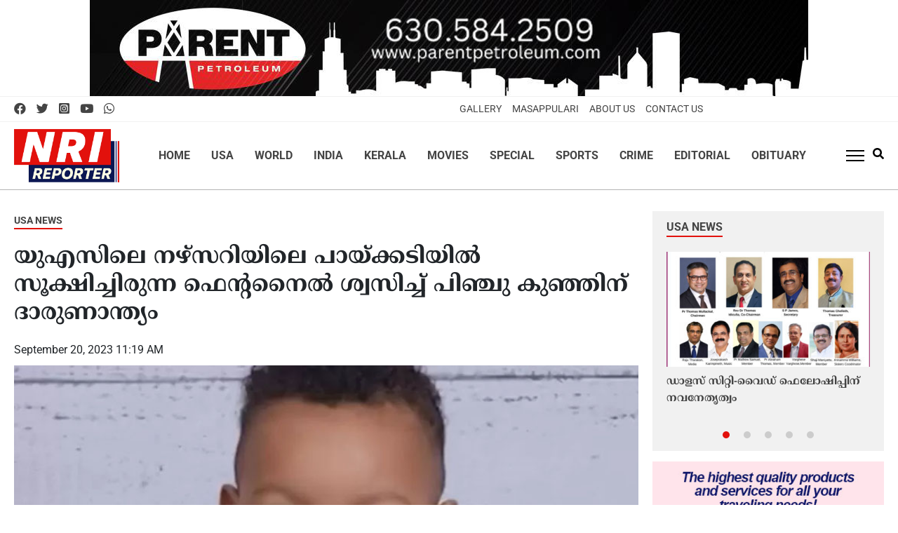

--- FILE ---
content_type: text/html; charset=UTF-8
request_url: https://www.nrireporter.com/2023/us-child-dies-from-fentanyl-kept-under-nursery-nap-mat/
body_size: 18926
content:
<!doctype html><html lang="en-US" prefix="og: http://ogp.me/ns#" class="no-js"><head><meta charset="UTF-8"><meta name="viewport" content="width=device-width, initial-scale=1"><title>യുഎസിലെ നഴ്സറിയിലെ പായ്ക്കടിയിൽ സൂക്ഷിച്ചിരുന്ന ഫെന്റനൈൽ ശ്വസിച്ച് പിഞ്ചു കുഞ്ഞിന് ദാരുണാന്ത്യം | NRI Reporter | Global News Updates</title><link href="//www.google-analytics.com" rel="dns-prefetch"><link rel="preconnect" href="https://fonts.googleapis.com"><link rel="preconnect" href="https://fonts.gstatic.com" crossorigin><meta name="developed-by" content="nextline.in"><meta name="theme-color" content="#fff"><meta name="msapplication-navbutton-color" content="#fff"><meta name="apple-mobile-web-app-capable" content="yes"><meta name="apple-mobile-web-app-status-bar-style" content="#fff">
<!--[if IE]><meta http-equiv='X-UA-Compatible' content='IE=edge,chrome=1'><![endif]-->
<!--[if lt IE 9]><script src="//html5shiv.googlecode.com/svn/trunk/html5.js"></script><![endif]--><meta name='robots' content='index, follow, max-image-preview:large, max-snippet:-1, max-video-preview:-1' /><link rel="canonical" href="https://www.nrireporter.com/2023/us-child-dies-from-fentanyl-kept-under-nursery-nap-mat/" /><meta property="og:locale" content="en_US" /><meta property="og:type" content="article" /><meta property="og:title" content="യുഎസിലെ നഴ്സറിയിലെ പായ്ക്കടിയിൽ സൂക്ഷിച്ചിരുന്ന ഫെന്റനൈൽ ശ്വസിച്ച് പിഞ്ചു കുഞ്ഞിന് ദാരുണാന്ത്യം | NRI Reporter | Global News Updates" /><meta property="og:description" content="ന്യൂയോർക്ക് സിറ്റി: ന്യൂയോർക്ക് സിറ്റിയിലെ ഒരു നഴ്‌സറിയിൽ ഉച്ചയുറക്കത്തിന് ഉപയോഗിക്കുന്ന പായയ്ക്കടിയിൽ ഒരു കിലോഗ്രാം ഫെന്റനൈൽ കണ്ടെത്തി. ഇത് ശ്വസിച്ച് ഒരു കുട്ടി മരിക്കുകയും മറ്റ് മൂന്നു കുട്ടികളെ ആശുപത്രിയിൽ പ്രവേശിപ്പിക്കുകയും ചെയ്ത സാഹചര്യത്തിൽ പൊലീസ് നടത്തിയ തിരച്ചിലിലാണ് കണ്ടെത്തൽ. ബ്രോങ്ക്‌സിലെ ഡേകെയർ സെന്ററിലാണ് സംഭവം. മൂന്ന് കുട്ടികളെ ഓവർ ഡോസിനെ തുടർന്ന് ആശുപത്രിയിൽ പ്രവേശിപ്പിച്ചിരിക്കുകയാണ്. സംഭവത്തിൽ രണ്ട് പേർക്കെതിരെ ഡ്രഗ് ഗൂഢാലോചന, കൊലപാതക കുറ്റം എന്നിവ ചുമത്തിയിട്ടുണ്ട്. എട്ട് മാസം മുതൽ രണ്ട് വയസ്സ് വരെ [&hellip;]" /><meta property="og:url" content="https://www.nrireporter.com/2023/us-child-dies-from-fentanyl-kept-under-nursery-nap-mat/" /><meta property="og:site_name" content="NRI Reporter | Global News Updates" /><meta property="article:publisher" content="https://www.facebook.com/NRIReporter" /><meta property="article:published_time" content="2023-09-20T05:49:34+00:00" /><meta property="og:image" content="https://www.nrireporter.com/wp-content/uploads/2023/09/US-Kid.jpg" /><meta property="og:image:width" content="820" /><meta property="og:image:height" content="450" /><meta property="og:image:type" content="image/jpeg" /><meta name="author" content="Sandhya KP" /><meta name="twitter:card" content="summary_large_image" /><meta name="twitter:creator" content="@NRIReporter" /><meta name="twitter:site" content="@NRIReporter" /><meta name="twitter:label1" content="Written by" /><meta name="twitter:data1" content="Sandhya KP" /> <script type="application/ld+json" class="yoast-schema-graph">{"@context":"https://schema.org","@graph":[{"@type":"Article","@id":"https://www.nrireporter.com/2023/us-child-dies-from-fentanyl-kept-under-nursery-nap-mat/#article","isPartOf":{"@id":"https://www.nrireporter.com/2023/us-child-dies-from-fentanyl-kept-under-nursery-nap-mat/"},"author":{"name":"Sandhya KP","@id":"https://www.nrireporter.com/#/schema/person/214d05fa8935417887ef0ad6c23b785a"},"headline":"യുഎസിലെ നഴ്സറിയിലെ പായ്ക്കടിയിൽ സൂക്ഷിച്ചിരുന്ന ഫെന്റനൈൽ ശ്വസിച്ച് പിഞ്ചു കുഞ്ഞിന് ദാരുണാന്ത്യം","datePublished":"2023-09-20T05:49:34+00:00","mainEntityOfPage":{"@id":"https://www.nrireporter.com/2023/us-child-dies-from-fentanyl-kept-under-nursery-nap-mat/"},"wordCount":0,"commentCount":0,"publisher":{"@id":"https://www.nrireporter.com/#organization"},"image":{"@id":"https://www.nrireporter.com/2023/us-child-dies-from-fentanyl-kept-under-nursery-nap-mat/#primaryimage"},"thumbnailUrl":"https://www.nrireporter.com/wp-content/uploads/2023/09/US-Kid.jpg","keywords":["Fentanyl","US Child dies"],"articleSection":["USA News"],"inLanguage":"en-US","potentialAction":[{"@type":"CommentAction","name":"Comment","target":["https://www.nrireporter.com/2023/us-child-dies-from-fentanyl-kept-under-nursery-nap-mat/#respond"]}]},{"@type":"WebPage","@id":"https://www.nrireporter.com/2023/us-child-dies-from-fentanyl-kept-under-nursery-nap-mat/","url":"https://www.nrireporter.com/2023/us-child-dies-from-fentanyl-kept-under-nursery-nap-mat/","name":"യുഎസിലെ നഴ്സറിയിലെ പായ്ക്കടിയിൽ സൂക്ഷിച്ചിരുന്ന ഫെന്റനൈൽ ശ്വസിച്ച് പിഞ്ചു കുഞ്ഞിന് ദാരുണാന്ത്യം | NRI Reporter | Global News Updates","isPartOf":{"@id":"https://www.nrireporter.com/#website"},"primaryImageOfPage":{"@id":"https://www.nrireporter.com/2023/us-child-dies-from-fentanyl-kept-under-nursery-nap-mat/#primaryimage"},"image":{"@id":"https://www.nrireporter.com/2023/us-child-dies-from-fentanyl-kept-under-nursery-nap-mat/#primaryimage"},"thumbnailUrl":"https://www.nrireporter.com/wp-content/uploads/2023/09/US-Kid.jpg","datePublished":"2023-09-20T05:49:34+00:00","breadcrumb":{"@id":"https://www.nrireporter.com/2023/us-child-dies-from-fentanyl-kept-under-nursery-nap-mat/#breadcrumb"},"inLanguage":"en-US","potentialAction":[{"@type":"ReadAction","target":["https://www.nrireporter.com/2023/us-child-dies-from-fentanyl-kept-under-nursery-nap-mat/"]}]},{"@type":"ImageObject","inLanguage":"en-US","@id":"https://www.nrireporter.com/2023/us-child-dies-from-fentanyl-kept-under-nursery-nap-mat/#primaryimage","url":"https://www.nrireporter.com/wp-content/uploads/2023/09/US-Kid.jpg","contentUrl":"https://www.nrireporter.com/wp-content/uploads/2023/09/US-Kid.jpg","width":820,"height":450},{"@type":"BreadcrumbList","@id":"https://www.nrireporter.com/2023/us-child-dies-from-fentanyl-kept-under-nursery-nap-mat/#breadcrumb","itemListElement":[{"@type":"ListItem","position":1,"name":"Home","item":"https://www.nrireporter.com/"},{"@type":"ListItem","position":2,"name":"യുഎസിലെ നഴ്സറിയിലെ പായ്ക്കടിയിൽ സൂക്ഷിച്ചിരുന്ന ഫെന്റനൈൽ ശ്വസിച്ച് പിഞ്ചു കുഞ്ഞിന് ദാരുണാന്ത്യം"}]},{"@type":"WebSite","@id":"https://www.nrireporter.com/#website","url":"https://www.nrireporter.com/","name":"NRI Reporter","description":"NRI Reporter | Global News Updates","publisher":{"@id":"https://www.nrireporter.com/#organization"},"alternateName":"NRI Reporter","potentialAction":[{"@type":"SearchAction","target":{"@type":"EntryPoint","urlTemplate":"https://www.nrireporter.com/?s={search_term_string}"},"query-input":{"@type":"PropertyValueSpecification","valueRequired":true,"valueName":"search_term_string"}}],"inLanguage":"en-US"},{"@type":"Organization","@id":"https://www.nrireporter.com/#organization","name":"NRI Reporter","url":"https://www.nrireporter.com/","logo":{"@type":"ImageObject","inLanguage":"en-US","@id":"https://www.nrireporter.com/#/schema/logo/image/","url":"https://www.nrireporter.com/wp-content/uploads/2023/10/nri-reporter-logo-new.png","contentUrl":"https://www.nrireporter.com/wp-content/uploads/2023/10/nri-reporter-logo-new.png","width":500,"height":253,"caption":"NRI Reporter"},"image":{"@id":"https://www.nrireporter.com/#/schema/logo/image/"},"sameAs":["https://www.facebook.com/NRIReporter","https://x.com/NRIReporter","https://www.youtube.com/@NRIReporter","https://www.instagram.com/nrireporter/"]},{"@type":"Person","@id":"https://www.nrireporter.com/#/schema/person/214d05fa8935417887ef0ad6c23b785a","name":"Sandhya KP","url":"https://www.nrireporter.com/author/sandhyakp/"}]}</script> <link data-optimized="2" rel="stylesheet" href="https://www.nrireporter.com/wp-content/litespeed/css/00349d10b717dfae3d9ba4915c006c5c.css?ver=384bb" /> <script type="text/javascript" src="https://www.nrireporter.com/wp-content/themes/Nextline_V6/js/jquery3.7.0.min.js" id="jquery-js"></script> <link rel="icon" href="https://www.nrireporter.com/wp-content/uploads/2023/09/cropped-favicon-130x80.png" sizes="32x32" /><link rel="icon" href="https://www.nrireporter.com/wp-content/uploads/2023/09/cropped-favicon.png" sizes="192x192" /><link rel="apple-touch-icon" href="https://www.nrireporter.com/wp-content/uploads/2023/09/cropped-favicon.png" /><meta name="msapplication-TileImage" content="https://www.nrireporter.com/wp-content/uploads/2023/09/cropped-favicon.png" />
 <script async src="https://www.googletagmanager.com/gtag/js?id=G-J2JSFR5BH4"></script> <script>window.dataLayer = window.dataLayer || [];
  function gtag(){dataLayer.push(arguments);}
  gtag('js', new Date());

  gtag('config', 'G-J2JSFR5BH4');</script> </head><body class="wp-singular post-template-default single single-post postid-4198 single-format-standard wp-theme-Nextline_V6"><div class="wrapper"><div class="topDa text-center">
<img data-lazyloaded="1" src="[data-uri]" data-src="https://www.nrireporter.com/wp-content/themes/Nextline_V6/images/parent-petrolium1212.jpg" width="1024" height="137" alt="parent-petrolium"><noscript><img src="https://www.nrireporter.com/wp-content/themes/Nextline_V6/images/parent-petrolium1212.jpg" width="1024" height="137" alt="parent-petrolium"></noscript></div><div class="topheader etext"><div class="container"><div class="row align-items-center"><div class="row-half"><ul class="no-list top-social d-flex mb-0 ml-0"><li><a href="https://www.facebook.com/NRIReporter" aria-label="facebook" target="_blank"><i class="fab fa-facebook"></i></a></li><li><a href="https://twitter.com/NRIReporter" aria-label="twitter" target="_blank"><i class="fab fa-twitter"></i></a></li><li><a href="https://www.instagram.com/nrireporter/" target="_blank" aria-label="Instagram"><i class="fab fa-instagram-square"></i></a></li><li><a href="https://www.youtube.com/@NRIReporter" aria-label="youtube" target="_blank"><i class="fab fa-youtube"></i></a></li><li><a href="https://api.whatsapp.com/send?phone=+1(312)5363520&amp;text=Hi" aria-label="Whatsapp" target="_blank"><i class="fab fa-whatsapp"></i></a></li></ul></div><div class="row-half text-right TopHeadMenu d-flex justify-content-end"><ul class="no-list d-flex mb-0 ml-0 text-links"><li><a href="https://www.nrireporter.com/masapulari-gallery/">Gallery</a></li><li><a href="https://www.nrireporter.com/masapulari/">Masappulari</a></li><li><a href="https://www.nrireporter.com/about-us/">About Us</a></li><li><a href="https://www.nrireporter.com/contact-us/">Contact Us</a></li></ul></div></div></div></div><header class="header clear etext position-relative" role="banner"><div class="container"><div class="logomenu row justify-content-between align-items-center"><div class="logo">
<a href="https://www.nrireporter.com"><img
src="https://www.nrireporter.com/wp-content/themes/Nextline_V6/images/nri-reporter-logo-new.png" width="150" height="75" alt="Logo"></a></div><nav class="nav" role="navigation"><ul id="menu" class="main-menu d-flex mb-0"><li id="menu-item-8222" class="menu-item menu-item-type-custom menu-item-object-custom menu-item-home menu-item-8222"><a href="https://www.nrireporter.com/">Home</a></li><li id="menu-item-998" class="menu-item menu-item-type-taxonomy menu-item-object-category current-post-ancestor current-menu-parent current-post-parent menu-item-998"><a href="https://www.nrireporter.com/usa-news/">USA</a></li><li id="menu-item-1000" class="menu-item menu-item-type-taxonomy menu-item-object-category menu-item-1000"><a href="https://www.nrireporter.com/world-news/">World</a></li><li id="menu-item-992" class="menu-item menu-item-type-taxonomy menu-item-object-category menu-item-992"><a href="https://www.nrireporter.com/india-news/">India</a></li><li id="menu-item-993" class="menu-item menu-item-type-taxonomy menu-item-object-category menu-item-993"><a href="https://www.nrireporter.com/kerala-news/">Kerala</a></li><li id="menu-item-990" class="menu-item menu-item-type-taxonomy menu-item-object-category menu-item-990"><a href="https://www.nrireporter.com/entertainment/">Movies</a></li><li id="menu-item-995" class="menu-item menu-item-type-taxonomy menu-item-object-category menu-item-995"><a href="https://www.nrireporter.com/special-stories/">Special</a></li><li id="menu-item-996" class="menu-item menu-item-type-taxonomy menu-item-object-category menu-item-996"><a href="https://www.nrireporter.com/sports/">Sports</a></li><li id="menu-item-2414" class="menu-item menu-item-type-taxonomy menu-item-object-category menu-item-2414"><a href="https://www.nrireporter.com/crime/">Crime</a></li><li id="menu-item-2415" class="menu-item menu-item-type-taxonomy menu-item-object-category menu-item-2415"><a href="https://www.nrireporter.com/editorial/">Editorial</a></li><li id="menu-item-24598" class="menu-item menu-item-type-taxonomy menu-item-object-category menu-item-24598"><a href="https://www.nrireporter.com/obituary/">Obituary</a></li></ul></nav><div class="relative SearchMobMenu d-flex align-items-center"><div class="menu_holder mr-10"><div class="menu-toggle"> <span class="hamburger"></span></div></div><div class="searchIn position-relative"><div class="searchClick">
<svg xmlns="http://www.w3.org/2000/svg" height="1em" viewBox="0 0 512 512"><path d="M505 442.7L405.3 343c-4.5-4.5-10.6-7-17-7H372c27.6-35.3 44-79.7 44-128C416 93.1 322.9 0 208 0S0 93.1 0 208s93.1 208 208 208c48.3 0 92.7-16.4 128-44v16.3c0 6.4 2.5 12.5 7 17l99.7 99.7c9.4 9.4 24.6 9.4 33.9 0l28.3-28.3c9.4-9.4 9.4-24.6.1-34zM208 336c-70.7 0-128-57.2-128-128 0-70.7 57.2-128 128-128 70.7 0 128 57.2 128 128 0 70.7-57.2 128-128 128z"/></svg></div><div class="searchHide"><form role="search" method="get" class="td-search-form" action="https://www.nrireporter.com"><div class="search-wrapper position-relative d-flex">
<input class="search-input" id="td-header-search" type="text" value="" name="s" placeholder="Search">
<input class="wpb_button wpb_btn-inverse btn" type="submit" id="td-header-search-top" value="GO"></div></form></div></div></div></div></div></header><main role="main"><section class="SingleSection mt-30"><div class="container"><div class="row top-section"><div class="mainTop"><div class="postCats etext"><ul class="post-categories"><li><a href="https://www.nrireporter.com/usa-news/" rel="category tag">USA News</a></li></ul></div><h1>യുഎസിലെ നഴ്സറിയിലെ പായ്ക്കടിയിൽ സൂക്ഷിച്ചിരുന്ന ഫെന്റനൈൽ ശ്വസിച്ച് പിഞ്ചു കുഞ്ഞിന് ദാരുണാന്ത്യം</h1><div class="postMeta etext">
<span class="date">September 20, 2023 11:19 AM</span></div><article id="post-4198" class="post-4198 post type-post status-publish format-standard has-post-thumbnail hentry category-usa-news tag-fentanyl tag-us-child-dies"><div class="postImage mt-10 mb-20">
<img data-lazyloaded="1" src="[data-uri]" width="820" height="450" data-src="https://www.nrireporter.com/wp-content/uploads/2023/09/US-Kid.jpg" class="attachment-post-thumbnail size-post-thumbnail" alt="" decoding="async" fetchpriority="high" data-srcset="https://www.nrireporter.com/wp-content/uploads/2023/09/US-Kid.jpg 820w, https://www.nrireporter.com/wp-content/uploads/2023/09/US-Kid-768x421.jpg 768w" data-sizes="(max-width: 820px) 100vw, 820px" /><noscript><img width="820" height="450" src="https://www.nrireporter.com/wp-content/uploads/2023/09/US-Kid.jpg" class="attachment-post-thumbnail size-post-thumbnail" alt="" decoding="async" fetchpriority="high" srcset="https://www.nrireporter.com/wp-content/uploads/2023/09/US-Kid.jpg 820w, https://www.nrireporter.com/wp-content/uploads/2023/09/US-Kid-768x421.jpg 768w" sizes="(max-width: 820px) 100vw, 820px" /></noscript></div><div class="singleContent row"><div class="row-seventy SingleIn pl-30"><div class="mainContent"><p>ന്യൂയോർക്ക് സിറ്റി: ന്യൂയോർക്ക് സിറ്റിയിലെ ഒരു നഴ്‌സറിയിൽ ഉച്ചയുറക്കത്തിന് ഉപയോഗിക്കുന്ന പായയ്ക്കടിയിൽ ഒരു കിലോഗ്രാം ഫെന്റനൈൽ കണ്ടെത്തി. ഇത് ശ്വസിച്ച് ഒരു കുട്ടി മരിക്കുകയും മറ്റ് മൂന്നു കുട്ടികളെ ആശുപത്രിയിൽ പ്രവേശിപ്പിക്കുകയും ചെയ്ത സാഹചര്യത്തിൽ പൊലീസ് നടത്തിയ തിരച്ചിലിലാണ് കണ്ടെത്തൽ.</p><p>ബ്രോങ്ക്‌സിലെ ഡേകെയർ സെന്ററിലാണ് സംഭവം. മൂന്ന് കുട്ടികളെ ഓവർ ഡോസിനെ തുടർന്ന് ആശുപത്രിയിൽ പ്രവേശിപ്പിച്ചിരിക്കുകയാണ്. സംഭവത്തിൽ രണ്ട് പേർക്കെതിരെ ഡ്രഗ് ഗൂഢാലോചന, കൊലപാതക കുറ്റം എന്നിവ ചുമത്തിയിട്ടുണ്ട്.</p><p>എട്ട് മാസം മുതൽ രണ്ട് വയസ്സ് വരെ പ്രായമുള്ള കുട്ടികൾ നഴ്സറിയിൽ വച്ച് ഫെന്റനൈൽ ശ്വസിച്ചതായി പൊലീസ് കരുതുന്നു. മൂന്ന് കുട്ടികൾക്ക് ഒപിയോയിഡ് ഓവർഡോസുകൾ മാറ്റാൻ ഉപയോഗിക്കുന്ന അടിയന്തര മരുന്നായ നർക്കൻ നൽകിയിട്ടുണ്ട്.</p><p>നഴ്‌സറിയിൽ നടത്തിയ തിരച്ചിലിൽ ഒരു കിലോ ഫെന്റനൈൽ കണ്ടെത്തിയതായി എൻവൈപിഡി ചീഫ് ഡിറ്റക്ടീവ് ജോസഫ് കെന്നി തിങ്കളാഴ്ച പറഞ്ഞു.</p></div><div class="FBIntro FBIntro d-flex mb-20">
<a href="https://www.facebook.com/NRIReporter" target="_blank">
<img data-lazyloaded="1" src="[data-uri]" data-src="https://www.nrireporter.com/wp-content/themes/Nextline_V6/images/facebook--new.jpg" width="375" height="154" alt="Facebook"><noscript><img src="https://www.nrireporter.com/wp-content/themes/Nextline_V6/images/facebook--new.jpg" width="375" height="154" alt="Facebook"></noscript>
</a>
<a href="https://chat.whatsapp.com/BPMUWfBkl4wEK4hzu4uipv" target="_blank">
<img data-lazyloaded="1" src="[data-uri]" data-src="https://www.nrireporter.com/wp-content/themes/Nextline_V6/images/whatsapp.jpg" width="375" height="154" alt="whatsapp"><noscript><img src="https://www.nrireporter.com/wp-content/themes/Nextline_V6/images/whatsapp.jpg" width="375" height="154" alt="whatsapp"></noscript>
</a></div><div class="SocialShare mb-20"><div class="sharethis-inline-share-buttons"></div></div><div class="postTags etext d-flex align-items-center">
<span class="mb-10">Tags:</span><ul><li><a href="https://www.nrireporter.com/tag/fentanyl/" rel="tag">Fentanyl</a></li><li><a href="https://www.nrireporter.com/tag/us-child-dies/" rel="tag">US Child dies</a></li></ul></div><div class="SendNews mt-10">
<a href="https://www.nrireporter.com/submit-nri-news/" target="_blank">
<img data-lazyloaded="1" src="[data-uri]" data-src="https://www.nrireporter.com/wp-content/themes/Nextline_V6/images/send-news.jpg" width="845" height="170" alt="send-your-news"><noscript><img src="https://www.nrireporter.com/wp-content/themes/Nextline_V6/images/send-news.jpg" width="845" height="170" alt="send-your-news"></noscript>
<img data-lazyloaded="1" src="[data-uri]" class="d-none" data-src="https://www.nrireporter.com/wp-content/themes/Nextline_V6/images/send-your-news-mob.jpg" width="400" height="400" alt="send-your-news"><noscript><img class="d-none" src="https://www.nrireporter.com/wp-content/themes/Nextline_V6/images/send-your-news-mob.jpg" width="400" height="400" alt="send-your-news"></noscript>
</a></div><div class="SiteComments"><div class="fb-comments" data-href="https://www.nrireporter.com/2023/us-child-dies-from-fentanyl-kept-under-nursery-nap-mat/" data-width="100%" data-numposts="5"></div></div></div><div class="row-thirty relatedNews"><div class="position-sticky"><h3 class="M-cat mb-20"><a class="" href="#">Also Read</a></h3><div class="row RinPost">
<a class="entry-title mb-10" href="https://www.nrireporter.com/2026/vivek-ramaswamys-ex-bodyguard-arrested-for-drug-trafficking/" rel="bookmark">വിവേക് രാമസ്വാമിയുടെ സുരക്ഷാ സംഘത്തിലെ മുൻ അംഗവും ഭാര്യയും മയക്കുമരുന്ന് കടത്തിന് അറസ്റ്റിൽ, ഫെൻ്റനൈൽ ഉൾപ്പെടെ 261 പാഴ്സലുകൾ ഒഹായോയിൽ എത്തിച്ചു</a></div><div class="row RinPost">
<a class="entry-title mb-10" href="https://www.nrireporter.com/2025/trump-signs-executive-order-to-classify-illicit-fentanyl-as-weapon-of-mass-destruction/" rel="bookmark">ചരിത്രപരമായ ഉത്തരവിൽ ഒപ്പിട്ട് ട്രംപ്, ഇനി വധശിക്ഷ വരെ ലഭിക്കാവുന്ന കുറ്റം; ഫെന്‍റാനിലിനെ കൂട്ടനാശം വരുത്തുന്ന ആയുധമായി പ്രഖ്യാപിച്ചു</a></div><div class="row RinPost">
<a class="entry-title mb-10" href="https://www.nrireporter.com/2025/trump-signs-executive-order-designating-fentanyl-as-a-weapon-of-mass-destruction/" rel="bookmark">ഫെന്റനൈൽ ബോംബിനേക്കാൾ അപകടകാരി, ആളുകളെ കൂട്ടത്തോടെ ഇല്ലാതാക്കാൻ കഴിയുന്ന ആയുധത്തിൻ്റെ ഗണത്തിൽപ്പെടുത്തുമെന്ന് ട്രംപ്, എക്സിക്യൂട്ടീവ് ഉത്തരവിൽ ഒപ്പുവെച്ചു</a></div><div class="row RinPost">
<a class="entry-title mb-10" href="https://www.nrireporter.com/2024/a-5-year-old-boy-who-went-missing-from-idaho-during-a-birthday-party-has-died-under-mysterious-circumstances/" rel="bookmark">പിറന്നാള്‍ ആഘോഷത്തിനിടെ ഐഡഹോയില്‍ നിന്നും കാണാതായ 5 വയസുകാരന്‍ ദുരൂഹ സാഹചര്യത്തില്‍ മരിച്ച നിലയില്‍</a></div></div></div></div></article><div class="bottomRelated mt-30"><h3 class="M-cat mb-20"><a href="#">More Stories from this section</a></h3><div class="flex wrap relatedIn flex_jsb"><div class="row-three relative mb-20">
<a href="https://www.nrireporter.com/2026/dallas-city-wide-fellowship-leads-to-innovation/"><img data-lazyloaded="1" src="[data-uri]" width="370" height="210" data-src="https://www.nrireporter.com/wp-content/uploads/2026/01/Jose-prakash-370x210.jpg" class="" alt="ഡാളസ് സിറ്റി-വൈഡ് ഫെലോഷിപ്പിന് നവനേതൃത്വം" loading="lazy" decoding="async" /><noscript><img width="370" height="210" src="https://www.nrireporter.com/wp-content/uploads/2026/01/Jose-prakash-370x210.jpg" class="" alt="ഡാളസ് സിറ്റി-വൈഡ് ഫെലോഷിപ്പിന് നവനേതൃത്വം" loading="lazy" decoding="async" /></noscript></a>
<a class="entry-title mt-10" href="https://www.nrireporter.com/2026/dallas-city-wide-fellowship-leads-to-innovation/" rel="bookmark">ഡാളസ് സിറ്റി-വൈഡ് ഫെലോഷിപ്പിന് നവനേതൃത്വം</a></div><div class="row-three relative mb-20">
<a href="https://www.nrireporter.com/2026/18-year-old-pleads-guilty-to-shooting-that-killed-five-people-in-north-carolina/"><img data-lazyloaded="1" src="[data-uri]" width="370" height="210" data-src="https://www.nrireporter.com/wp-content/uploads/2026/01/austin-370x210.jpg" class="" alt="നോർത്ത് കരോലിനയിൽ അഞ്ച് പേരുടെ മരണത്തിനിടയാക്കിയ വെടിവയ്പ്പ്: 18 കാരൻ കുറ്റസമ്മതം നടത്തി" loading="lazy" decoding="async" /><noscript><img width="370" height="210" src="https://www.nrireporter.com/wp-content/uploads/2026/01/austin-370x210.jpg" class="" alt="നോർത്ത് കരോലിനയിൽ അഞ്ച് പേരുടെ മരണത്തിനിടയാക്കിയ വെടിവയ്പ്പ്: 18 കാരൻ കുറ്റസമ്മതം നടത്തി" loading="lazy" decoding="async" /></noscript></a>
<a class="entry-title mt-10" href="https://www.nrireporter.com/2026/18-year-old-pleads-guilty-to-shooting-that-killed-five-people-in-north-carolina/" rel="bookmark">നോർത്ത് കരോലിനയിൽ അഞ്ച് പേരുടെ മരണത്തിനിടയാക്കിയ വെടിവയ്പ്പ്: 18 കാരൻ കുറ്റസമ്മതം നടത്തി</a></div><div class="row-three relative mb-20">
<a href="https://www.nrireporter.com/2026/us-aircraft-carrier-and-three-warships-heading-to-the-middle-east/"><img data-lazyloaded="1" src="[data-uri]" width="370" height="210" data-src="https://www.nrireporter.com/wp-content/uploads/2025/03/khamenei-trump-370x210.jpg" class="" alt="യുഎസ് വിമാനവാഹിനിക്കപ്പലും മൂന്ന് യുദ്ധക്കപ്പലുകളും പശ്ചിമേഷ്യയിലേക്ക്; ലക്ഷ്യം ഇറാനോ?" loading="lazy" decoding="async" /><noscript><img width="370" height="210" src="https://www.nrireporter.com/wp-content/uploads/2025/03/khamenei-trump-370x210.jpg" class="" alt="യുഎസ് വിമാനവാഹിനിക്കപ്പലും മൂന്ന് യുദ്ധക്കപ്പലുകളും പശ്ചിമേഷ്യയിലേക്ക്; ലക്ഷ്യം ഇറാനോ?" loading="lazy" decoding="async" /></noscript></a>
<a class="entry-title mt-10" href="https://www.nrireporter.com/2026/us-aircraft-carrier-and-three-warships-heading-to-the-middle-east/" rel="bookmark">യുഎസ് വിമാനവാഹിനിക്കപ്പലും മൂന്ന് യുദ്ധക്കപ്പലുകളും പശ്ചിമേഷ്യയിലേക്ക്; ലക്ഷ്യം ഇറാനോ?</a></div><div class="row-three relative mb-20">
<a href="https://www.nrireporter.com/2026/those-who-deport-themselves-from-the-us-will-receive-2600-and-a-free-plane-ticket/"><img data-lazyloaded="1" src="[data-uri]" width="370" height="210" data-src="https://www.nrireporter.com/wp-content/uploads/2026/01/trump-3-2-370x210.jpg" class="" alt="യുഎസ് വിടാൻ ആഗ്രഹിക്കുന്നവർക്ക് സുവർണാവസരം; സ്വയം മടങ്ങുന്നവർക്ക് 2600 ഡോളർ കിട്ടും, പോരാത്തതിന് സൗജന്യ വിമാന ടിക്കറ്റും" loading="lazy" decoding="async" /><noscript><img width="370" height="210" src="https://www.nrireporter.com/wp-content/uploads/2026/01/trump-3-2-370x210.jpg" class="" alt="യുഎസ് വിടാൻ ആഗ്രഹിക്കുന്നവർക്ക് സുവർണാവസരം; സ്വയം മടങ്ങുന്നവർക്ക് 2600 ഡോളർ കിട്ടും, പോരാത്തതിന് സൗജന്യ വിമാന ടിക്കറ്റും" loading="lazy" decoding="async" /></noscript></a>
<a class="entry-title mt-10" href="https://www.nrireporter.com/2026/those-who-deport-themselves-from-the-us-will-receive-2600-and-a-free-plane-ticket/" rel="bookmark">യുഎസ് വിടാൻ ആഗ്രഹിക്കുന്നവർക്ക് സുവർണാവസരം; സ്വയം മടങ്ങുന്നവർക്ക് 2600 ഡോളർ കിട്ടും, പോരാത്തതിന് സൗജന്യ വിമാന ടിക്കറ്റും</a></div><div class="row-three relative mb-20">
<a href="https://www.nrireporter.com/2026/relief-for-federal-reserve-governor-lisa-cook-supreme-court-strongly-criticizes-trumps-move-to-fire-her/"><img data-lazyloaded="1" src="[data-uri]" width="370" height="210" data-src="https://www.nrireporter.com/wp-content/uploads/2026/01/lisa-cook-trump-370x210.jpg" class="" alt="ഫെഡറൽ റിസർവ് ഗവർണർ ലിസ കുക്കിന് ആശ്വാസം; പുറത്താക്കാനുള്ള ട്രംപിൻ്റെ നീക്കത്തിന് സുപ്രീംകോടതിയുടെ രൂക്ഷ വിമർശനം" loading="lazy" decoding="async" /><noscript><img width="370" height="210" src="https://www.nrireporter.com/wp-content/uploads/2026/01/lisa-cook-trump-370x210.jpg" class="" alt="ഫെഡറൽ റിസർവ് ഗവർണർ ലിസ കുക്കിന് ആശ്വാസം; പുറത്താക്കാനുള്ള ട്രംപിൻ്റെ നീക്കത്തിന് സുപ്രീംകോടതിയുടെ രൂക്ഷ വിമർശനം" loading="lazy" decoding="async" /></noscript></a>
<a class="entry-title mt-10" href="https://www.nrireporter.com/2026/relief-for-federal-reserve-governor-lisa-cook-supreme-court-strongly-criticizes-trumps-move-to-fire-her/" rel="bookmark">ഫെഡറൽ റിസർവ് ഗവർണർ ലിസ കുക്കിന് ആശ്വാസം; പുറത്താക്കാനുള്ള ട്രംപിൻ്റെ നീക്കത്തിന് സുപ്രീംകോടതിയുടെ രൂക്ഷ വിമർശനം</a></div><div class="row-three relative mb-20">
<a href="https://www.nrireporter.com/2026/operation-catch-of-the-day-in-maine-us-ice-officers-target-those-convicted-of-serious-crimes/"><img data-lazyloaded="1" src="[data-uri]" width="370" height="210" data-src="https://www.nrireporter.com/wp-content/uploads/2026/01/ice-1-370x210.jpg" class="" alt="യുഎസിലെ മെയിനിൽ &#8216;ഓപ്പറേഷൻ ക്യാച്ച് ഓഫ് ദി ഡേ&#8217;; ഗുരുതര കുറ്റകൃത്യങ്ങളിൽ ശിക്ഷിക്കപ്പെട്ടവരെ ലക്ഷ്യംവെച്ച് ഐസിഇ ഉദ്യോഗസ്ഥർ" loading="lazy" decoding="async" /><noscript><img width="370" height="210" src="https://www.nrireporter.com/wp-content/uploads/2026/01/ice-1-370x210.jpg" class="" alt="യുഎസിലെ മെയിനിൽ &#8216;ഓപ്പറേഷൻ ക്യാച്ച് ഓഫ് ദി ഡേ&#8217;; ഗുരുതര കുറ്റകൃത്യങ്ങളിൽ ശിക്ഷിക്കപ്പെട്ടവരെ ലക്ഷ്യംവെച്ച് ഐസിഇ ഉദ്യോഗസ്ഥർ" loading="lazy" decoding="async" /></noscript></a>
<a class="entry-title mt-10" href="https://www.nrireporter.com/2026/operation-catch-of-the-day-in-maine-us-ice-officers-target-those-convicted-of-serious-crimes/" rel="bookmark">യുഎസിലെ മെയിനിൽ &#8216;ഓപ്പറേഷൻ ക്യാച്ച് ഓഫ് ദി ഡേ&#8217;; ഗുരുതര കുറ്റകൃത്യങ്ങളിൽ ശിക്ഷിക്കപ്പെട്ടവരെ ലക്ഷ്യംവെച്ച് ഐസിഇ ഉദ്യോഗസ്ഥർ</a></div><div class="row-three"></div><div class="row-three"></div><div class="row-three"></div></div><div class="topDa text-center">
<img data-lazyloaded="1" src="[data-uri]" data-src="https://www.nrireporter.com/wp-content/themes/Nextline_V6/images/dental-top-head.jpg" width="1200" height="120" alt="family-dental"><noscript><img src="https://www.nrireporter.com/wp-content/themes/Nextline_V6/images/dental-top-head.jpg" width="1200" height="120" alt="family-dental"></noscript></div>
<img data-lazyloaded="1" src="[data-uri]" class="mt-20" data-src="https://www.nrireporter.com/wp-content/themes/Nextline_V6/images/witywide.jpg" width="1024" height="319" alt="witywide"><noscript><img class="mt-20" src="https://www.nrireporter.com/wp-content/themes/Nextline_V6/images/witywide.jpg" width="1024" height="319" alt="witywide"></noscript></div></div><div class="rightSidebar topRight"><div class="topSlider"><h3 class="M-cat mb-20"><a href="https://www.nrireporter.com/usa-news/">USA News</a></h3><div class="usaSlider owl-carousel"><div class="w-100">
<img data-lazyloaded="1" src="[data-uri]" width="370" height="210" data-src="https://www.nrireporter.com/wp-content/uploads/2026/01/Jose-prakash-370x210.jpg" class="" alt="ഡാളസ് സിറ്റി-വൈഡ് ഫെലോഷിപ്പിന് നവനേതൃത്വം" loading="lazy" decoding="async" /><noscript><img width="370" height="210" src="https://www.nrireporter.com/wp-content/uploads/2026/01/Jose-prakash-370x210.jpg" class="" alt="ഡാളസ് സിറ്റി-വൈഡ് ഫെലോഷിപ്പിന് നവനേതൃത്വം" loading="lazy" decoding="async" /></noscript>					<a class="entry-title mt-10" href="https://www.nrireporter.com/2026/dallas-city-wide-fellowship-leads-to-innovation/" rel="bookmark">ഡാളസ് സിറ്റി-വൈഡ് ഫെലോഷിപ്പിന് നവനേതൃത്വം</a></div><div class="w-100">
<img data-lazyloaded="1" src="[data-uri]" width="370" height="210" data-src="https://www.nrireporter.com/wp-content/uploads/2026/01/austin-370x210.jpg" class="" alt="നോർത്ത് കരോലിനയിൽ അഞ്ച് പേരുടെ മരണത്തിനിടയാക്കിയ വെടിവയ്പ്പ്: 18 കാരൻ കുറ്റസമ്മതം നടത്തി" loading="lazy" decoding="async" /><noscript><img width="370" height="210" src="https://www.nrireporter.com/wp-content/uploads/2026/01/austin-370x210.jpg" class="" alt="നോർത്ത് കരോലിനയിൽ അഞ്ച് പേരുടെ മരണത്തിനിടയാക്കിയ വെടിവയ്പ്പ്: 18 കാരൻ കുറ്റസമ്മതം നടത്തി" loading="lazy" decoding="async" /></noscript>					<a class="entry-title mt-10" href="https://www.nrireporter.com/2026/18-year-old-pleads-guilty-to-shooting-that-killed-five-people-in-north-carolina/" rel="bookmark">നോർത്ത് കരോലിനയിൽ അഞ്ച് പേരുടെ മരണത്തിനിടയാക്കിയ വെടിവയ്പ്പ്: 18 കാരൻ കുറ്റസമ്മതം നടത്തി</a></div><div class="w-100">
<img data-lazyloaded="1" src="[data-uri]" width="370" height="210" data-src="https://www.nrireporter.com/wp-content/uploads/2025/03/khamenei-trump-370x210.jpg" class="" alt="യുഎസ് വിമാനവാഹിനിക്കപ്പലും മൂന്ന് യുദ്ധക്കപ്പലുകളും പശ്ചിമേഷ്യയിലേക്ക്; ലക്ഷ്യം ഇറാനോ?" loading="lazy" decoding="async" /><noscript><img width="370" height="210" src="https://www.nrireporter.com/wp-content/uploads/2025/03/khamenei-trump-370x210.jpg" class="" alt="യുഎസ് വിമാനവാഹിനിക്കപ്പലും മൂന്ന് യുദ്ധക്കപ്പലുകളും പശ്ചിമേഷ്യയിലേക്ക്; ലക്ഷ്യം ഇറാനോ?" loading="lazy" decoding="async" /></noscript>					<a class="entry-title mt-10" href="https://www.nrireporter.com/2026/us-aircraft-carrier-and-three-warships-heading-to-the-middle-east/" rel="bookmark">യുഎസ് വിമാനവാഹിനിക്കപ്പലും മൂന്ന് യുദ്ധക്കപ്പലുകളും പശ്ചിമേഷ്യയിലേക്ക്; ലക്ഷ്യം ഇറാനോ?</a></div><div class="w-100">
<img data-lazyloaded="1" src="[data-uri]" width="370" height="210" data-src="https://www.nrireporter.com/wp-content/uploads/2026/01/trump-3-2-370x210.jpg" class="" alt="യുഎസ് വിടാൻ ആഗ്രഹിക്കുന്നവർക്ക് സുവർണാവസരം; സ്വയം മടങ്ങുന്നവർക്ക് 2600 ഡോളർ കിട്ടും, പോരാത്തതിന് സൗജന്യ വിമാന ടിക്കറ്റും" loading="lazy" decoding="async" /><noscript><img width="370" height="210" src="https://www.nrireporter.com/wp-content/uploads/2026/01/trump-3-2-370x210.jpg" class="" alt="യുഎസ് വിടാൻ ആഗ്രഹിക്കുന്നവർക്ക് സുവർണാവസരം; സ്വയം മടങ്ങുന്നവർക്ക് 2600 ഡോളർ കിട്ടും, പോരാത്തതിന് സൗജന്യ വിമാന ടിക്കറ്റും" loading="lazy" decoding="async" /></noscript>					<a class="entry-title mt-10" href="https://www.nrireporter.com/2026/those-who-deport-themselves-from-the-us-will-receive-2600-and-a-free-plane-ticket/" rel="bookmark">യുഎസ് വിടാൻ ആഗ്രഹിക്കുന്നവർക്ക് സുവർണാവസരം; സ്വയം മടങ്ങുന്നവർക്ക് 2600 ഡോളർ കിട്ടും, പോരാത്തതിന് സൗജന്യ വിമാന ടിക്കറ്റും</a></div><div class="w-100">
<img data-lazyloaded="1" src="[data-uri]" width="370" height="210" data-src="https://www.nrireporter.com/wp-content/uploads/2026/01/lisa-cook-trump-370x210.jpg" class="" alt="ഫെഡറൽ റിസർവ് ഗവർണർ ലിസ കുക്കിന് ആശ്വാസം; പുറത്താക്കാനുള്ള ട്രംപിൻ്റെ നീക്കത്തിന് സുപ്രീംകോടതിയുടെ രൂക്ഷ വിമർശനം" loading="lazy" decoding="async" /><noscript><img width="370" height="210" src="https://www.nrireporter.com/wp-content/uploads/2026/01/lisa-cook-trump-370x210.jpg" class="" alt="ഫെഡറൽ റിസർവ് ഗവർണർ ലിസ കുക്കിന് ആശ്വാസം; പുറത്താക്കാനുള്ള ട്രംപിൻ്റെ നീക്കത്തിന് സുപ്രീംകോടതിയുടെ രൂക്ഷ വിമർശനം" loading="lazy" decoding="async" /></noscript>					<a class="entry-title mt-10" href="https://www.nrireporter.com/2026/relief-for-federal-reserve-governor-lisa-cook-supreme-court-strongly-criticizes-trumps-move-to-fire-her/" rel="bookmark">ഫെഡറൽ റിസർവ് ഗവർണർ ലിസ കുക്കിന് ആശ്വാസം; പുറത്താക്കാനുള്ള ട്രംപിൻ്റെ നീക്കത്തിന് സുപ്രീംകോടതിയുടെ രൂക്ഷ വിമർശനം</a></div></div></div><div class="usaAb mt-15"><div class="abInSlider owl-carousel"><div>
<img data-lazyloaded="1" src="[data-uri]" data-src="https://www.nrireporter.com/wp-content/themes/Nextline_V6/images/gd-energy.jpg" width="360" height="280" alt="ab-news"><noscript><img src="https://www.nrireporter.com/wp-content/themes/Nextline_V6/images/gd-energy.jpg" width="360" height="280" alt="ab-news"></noscript></div><div>
<img data-lazyloaded="1" src="[data-uri]" data-src="https://www.nrireporter.com/wp-content/themes/Nextline_V6/images/parent-petrolium.jpg" width="360" height="280" alt="parent-petrolium"><noscript><img src="https://www.nrireporter.com/wp-content/themes/Nextline_V6/images/parent-petrolium.jpg" width="360" height="280" alt="parent-petrolium"></noscript></div><div>
<img data-lazyloaded="1" src="[data-uri]" data-src="https://www.nrireporter.com/wp-content/themes/Nextline_V6/images/jaibu.jpg" width="360" height="280" alt="jaibu"><noscript><img src="https://www.nrireporter.com/wp-content/themes/Nextline_V6/images/jaibu.jpg" width="360" height="280" alt="jaibu"></noscript></div></div></div><div class="usaAb mt-15">
<img data-lazyloaded="1" src="[data-uri]" data-src="https://www.nrireporter.com/wp-content/themes/Nextline_V6/images/st-marys-petroleum.jpeg" width="360" height="280" alt="st-marys-petroleum"><noscript><img src="https://www.nrireporter.com/wp-content/themes/Nextline_V6/images/st-marys-petroleum.jpeg" width="360" height="280" alt="st-marys-petroleum"></noscript></div><div class="usaAb mt-15">
<img data-lazyloaded="1" src="[data-uri]" data-src="https://www.nrireporter.com/wp-content/themes/Nextline_V6/images/manoj-thomas2.png" width="360" height="360" alt="manoj-thomas2"><noscript><img src="https://www.nrireporter.com/wp-content/themes/Nextline_V6/images/manoj-thomas2.png" width="360" height="360" alt="manoj-thomas2"></noscript></div><div class="usaAb mt-15">
<img data-lazyloaded="1" src="[data-uri]" data-src="https://www.nrireporter.com/wp-content/themes/Nextline_V6/images/elite-gaming.jpg" width="360" height="360" alt="elite-gaming"><noscript><img src="https://www.nrireporter.com/wp-content/themes/Nextline_V6/images/elite-gaming.jpg" width="360" height="360" alt="elite-gaming"></noscript></div></div></div></div></section></main><footer class="footer mt-30 etext"><div class="container"><div class="footerFirst"><div class="row justify-content-between align-items-center">
<a href="https://www.nrireporter.com"><img
src="https://www.nrireporter.com/wp-content/themes/Nextline_V6/images/nri-reporter-logo-new.png" width="150" height="75" alt="Logo"></a><ul class="no-list top-social d-flex mb-0 ml-0"><li><a href="https://www.facebook.com/NRIReporter" aria-label="facebook" target="_blank"><i class="fab fa-facebook"></i></a></li><li><a href="https://twitter.com/NRIReporter" aria-label="twitter" target="_blank"><i class="fab fa-twitter"></i></a></li><li><a href="https://www.instagram.com/nrireporter/" aria-label="Instagram" target="_blank"><i class="fab fa-instagram-square"></i></a></li><li><a href="https://www.youtube.com/@NRIReporter" aria-label="youtube"><i class="fab fa-youtube"></i></a></li><li><a href="https://api.whatsapp.com/send?phone=+1(312)5363520&amp;text=Hi" aria-label="Whatsapp" target="_blank"><i class="fab fa-whatsapp"></i></a></li></ul></div></div><div class="footerSecond"><h3>Sections</h3><div class="inSections d-flex flex-wrap">
<a href="https://www.nrireporter.com/canada/">Canada</a>
<a href="https://www.nrireporter.com/crime/">Crime</a>
<a href="https://www.nrireporter.com/editorial/">Editorial</a>
<a href="https://www.nrireporter.com/entertainment/">Entertainment</a>
<a href="https://www.nrireporter.com/europe-news/">Europe News</a>
<a href="https://www.nrireporter.com/gallery/">Gallery</a>
<a href="https://www.nrireporter.com/general/">General</a>
<a href="https://www.nrireporter.com/gulf-news/">Gulf News</a>
<a href="https://www.nrireporter.com/india-news/">India news</a>
<a href="https://www.nrireporter.com/information/">Information</a>
<a href="https://www.nrireporter.com/kerala-news/">Kerala News</a>
<a href="https://www.nrireporter.com/obituary/">Obituary</a>
<a href="https://www.nrireporter.com/special-stories/">Special Stories</a>
<a href="https://www.nrireporter.com/sports/">Sports</a>
<a href="https://www.nrireporter.com/talk-to-us/">Talk to us</a>
<a href="https://www.nrireporter.com/tech/">Tech</a>
<a href="https://www.nrireporter.com/uk-news/">UK News</a>
<a href="https://www.nrireporter.com/usa-news/">US News</a>
<a href="https://www.nrireporter.com/video/">Video</a>
<a href="https://www.nrireporter.com/world-news/">World News</a></div></div><div class="footerThird text-center">
<a href="https://www.nrireporter.com/contact-us/">Contact Us</a>
<a href="https://www.nrireporter.com/about-us/">About Us</a>
<a href="https://www.nrireporter.com/masapulari/">Masapulari</a>
<a href="https://www.nrireporter.com/masapulari-gallery/">Gallery</a>
<a href="https://www.nrireporter.com/privacy-policy/">Privacy Policy</a>
<a href="https://www.nrireporter.com/grievance-redressal/">Grievance Redressal</a></div><div class="copyright text-center"><p class="mb-0">&copy; 2026 NRI Reporter | Global News Updates</p></div></div></footer></div><link rel="preload" href="//cdnjs.cloudflare.com/ajax/libs/font-awesome/5.15.4/css/all.min.css" as="style" onload="this.onload=null;this.rel='stylesheet'">
<noscript><link rel="stylesheet" href="//cdnjs.cloudflare.com/ajax/libs/font-awesome/5.15.4/css/all.min.css"></noscript> <script>/**Back to top */
			jQuery(document).ready(function ($) {
				var offset = 300,
					offset_opacity = 1200,
					scroll_top_duration = 700,
					$back_to_top = $('.dew-top');
				$(window).scroll(function () {
					($(this).scrollTop() > offset) ? $back_to_top.addClass('dew-is-visible'): $back_to_top.removeClass('dew-is-visible dew-fade-out');
					if ($(this).scrollTop() > offset_opacity) {
						$back_to_top.addClass('dew-fade-out');
					}
				});
				$back_to_top.on('click', function (event) {
					event.preventDefault();
					$('body,html').animate({
						scrollTop: 0,
					}, scroll_top_duration);
				});
			});
			/**Lazy load */
		(function ($) {
			$.fn.unveil = function (threshold, callback) {
				var $w = $(window),
					th = threshold || 0,
					retina = window.devicePixelRatio > 1,
					attrib = retina ? "data-src-retina" : "data-src",
					images = this,
					loaded;

				this.one("unveil", function () {
					var source = this.getAttribute(attrib);
					source = source || this.getAttribute("data-src");
					if (source) {
						this.setAttribute("src", source);
						if (typeof callback === "function") callback.call(this);
					}
				});

				function unveil() {
					var inview = images.filter(function () {
						var $e = $(this);
						if ($e.is(":hidden")) return;

						var wt = $w.scrollTop(),
							wb = wt + $w.height(),
							et = $e.offset().top,
							eb = et + $e.height();

						return eb >= wt - th && et <= wb + th;
					});
					loaded = inview.trigger("unveil");
					images = images.not(loaded);
				}
				$w.on("scroll.unveil resize.unveil lookup.unveil", unveil);
				unveil();
				return this;
			};
		})(window.jQuery || window.Zepto);
		$("img.lazy").unveil(200, function () {
			$(this).on('load', function(){
				this.style.opacity = 1;
			});
		});
		/**Sticky header */
		var sticky,checked=!1;
			$(document).ready(function(){
				$(window).scroll(function(){
					sticky=$(window).scrollTop(),
					sticky>180&&0==checked?(
					$(".header").addClass("top"),
					checked=!0):180>sticky&&1==checked&&(
					$(".header").removeClass("top"),
					checked=!1)	
				});
			});
			window.onload = function() {
				$('.usaSlider').owlCarousel({
					loop:true,
					items: 1,
					nav:false,
					autoplay:true,
    				autoplayTimeout:4000
				});
				$('.sdSlider').owlCarousel({
					loop:true,
					margin:10,
					nav:false,
					dots: false,
					autoplay:true,
    				autoplayTimeout:6000,
					responsive:{
						0:{
							items:1
						},
						600:{
							items:2
						},
						1000:{
							items:3
						}
					}
				});
				$('.abInSlider').owlCarousel({
					loop:true,
					items: 1,
					dots: false,
					nav:false,
					autoplay:true,
    				autoplayTimeout:3000
				});
			};
			$(document).on('click','.menu-toggle',function(){
				$("body").toggleClass("menu-is-open");
			});
			$(document).on('click','.searchClick',function(){
				$("body").removeClass("menu-is-open");
				$(this).next().toggle();
			});
			document.addEventListener('copy', function (e){
				e.preventDefault();
				e.clipboardData.setData("text/plain", "Sorry, Copying content prohibited!!");
			})</script> <script>$(document).ready(function(){
		$('p').each(function() {
			var text = $(this).html().replace(/&nbsp;/g, ' ');
			$(this).html(text);
		});
	});</script> <script type="speculationrules">{"prefetch":[{"source":"document","where":{"and":[{"href_matches":"/*"},{"not":{"href_matches":["/wp-*.php","/wp-admin/*","/wp-content/uploads/*","/wp-content/*","/wp-content/plugins/*","/wp-content/themes/Nextline_V6/*","/*\\?(.+)"]}},{"not":{"selector_matches":"a[rel~=\"nofollow\"]"}},{"not":{"selector_matches":".no-prefetch, .no-prefetch a"}}]},"eagerness":"conservative"}]}</script> <span class="dew-top">Top</span><div class="fixedMenu position-fixed etext"><ul class="no-list mob-social d-flex mb-0 ml-0"><li><a href="https://www.facebook.com/NRIReporter" aria-label="facebook" target="_blank"><i class="fab fa-facebook"></i></a></li><li><a href="https://twitter.com/NRIReporter" aria-label="twitter" target="_blank"><i class="fab fa-twitter"></i></a></li><li><a href="https://www.instagram.com/nrireporter/" target="_blank" aria-label="Instagram"><i class="fab fa-instagram-square"></i></a></li><li><a href="https://www.youtube.com/@NRIReporter" aria-label="youtube" target="_blank"><i class="fab fa-youtube"></i></a></li><li><a href="https://api.whatsapp.com/send?phone=+1(312)5363520&amp;text=Hi" aria-label="Whatsapp" target="_blank"><i class="fab fa-whatsapp"></i></a></li></ul><div class="innerMenuDiv"><div class="ClassMenuHeader"><form role="search" method="get" class="td-search-form" action="https://www.nrireporter.com"><div class="search-wrapper position-relative d-flex">
<input class="search-input" id="td-header-search" type="text" value="" name="s" placeholder="Search">
<input class="wpb_button wpb_btn-inverse btn" type="submit" id="td-header-search-top" value="GO"></div></form></div><div class="MobMenuTop overflow-hidden"><ul id="Mobmenu" class="mob-menu mb-0 ml-0 no-list"><li id="menu-item-8221" class="menu-item menu-item-type-custom menu-item-object-custom menu-item-home menu-item-8221"><a href="https://www.nrireporter.com/">Home</a></li><li id="menu-item-7692" class="menu-item menu-item-type-taxonomy menu-item-object-category current-post-ancestor current-menu-parent current-post-parent menu-item-7692"><a href="https://www.nrireporter.com/usa-news/">USA News</a></li><li id="menu-item-7673" class="menu-item menu-item-type-taxonomy menu-item-object-category menu-item-7673"><a href="https://www.nrireporter.com/canada/">Canada</a></li><li id="menu-item-7680" class="menu-item menu-item-type-taxonomy menu-item-object-category menu-item-7680"><a href="https://www.nrireporter.com/gulf-news/">Gulf News</a></li><li id="menu-item-7694" class="menu-item menu-item-type-taxonomy menu-item-object-category menu-item-7694"><a href="https://www.nrireporter.com/world-news/">World News</a></li><li id="menu-item-7677" class="menu-item menu-item-type-taxonomy menu-item-object-category menu-item-7677"><a href="https://www.nrireporter.com/europe-news/">Europe News</a></li><li id="menu-item-7681" class="menu-item menu-item-type-taxonomy menu-item-object-category menu-item-7681"><a href="https://www.nrireporter.com/india-news/">India news</a></li><li id="menu-item-7683" class="menu-item menu-item-type-taxonomy menu-item-object-category menu-item-7683"><a href="https://www.nrireporter.com/kerala-news/">Kerala News</a></li><li id="menu-item-7676" class="menu-item menu-item-type-taxonomy menu-item-object-category menu-item-7676"><a href="https://www.nrireporter.com/entertainment/">Entertainment</a></li><li id="menu-item-7686" class="menu-item menu-item-type-taxonomy menu-item-object-category menu-item-7686"><a href="https://www.nrireporter.com/special-stories/">Special Stories</a></li><li id="menu-item-7687" class="menu-item menu-item-type-taxonomy menu-item-object-category menu-item-7687"><a href="https://www.nrireporter.com/sports/">Sports</a></li><li id="menu-item-7674" class="menu-item menu-item-type-taxonomy menu-item-object-category menu-item-7674"><a href="https://www.nrireporter.com/crime/">Crime</a></li><li id="menu-item-7675" class="menu-item menu-item-type-taxonomy menu-item-object-category menu-item-7675"><a href="https://www.nrireporter.com/editorial/">Editorial</a></li><li id="menu-item-7678" class="menu-item menu-item-type-taxonomy menu-item-object-category menu-item-7678"><a href="https://www.nrireporter.com/gallery/">Gallery</a></li><li id="menu-item-7679" class="menu-item menu-item-type-taxonomy menu-item-object-category menu-item-7679"><a href="https://www.nrireporter.com/general/">General</a></li><li id="menu-item-7682" class="menu-item menu-item-type-taxonomy menu-item-object-category menu-item-7682"><a href="https://www.nrireporter.com/information/">Information</a></li><li id="menu-item-7684" class="menu-item menu-item-type-taxonomy menu-item-object-category menu-item-7684"><a href="https://www.nrireporter.com/masapulari/">Masapulari</a></li><li id="menu-item-7685" class="menu-item menu-item-type-taxonomy menu-item-object-category menu-item-7685"><a href="https://www.nrireporter.com/obituary/">Obituary</a></li><li id="menu-item-7688" class="menu-item menu-item-type-taxonomy menu-item-object-category menu-item-7688"><a href="https://www.nrireporter.com/talk-to-us/">Talk to us</a></li><li id="menu-item-7689" class="menu-item menu-item-type-taxonomy menu-item-object-category menu-item-7689"><a href="https://www.nrireporter.com/tech/">Tech</a></li><li id="menu-item-7690" class="menu-item menu-item-type-taxonomy menu-item-object-category menu-item-7690"><a href="https://www.nrireporter.com/trending-stories/">Trending Stories</a></li><li id="menu-item-7693" class="menu-item menu-item-type-taxonomy menu-item-object-category menu-item-7693"><a href="https://www.nrireporter.com/video/">Video</a></li><li id="menu-item-7691" class="menu-item menu-item-type-taxonomy menu-item-object-category menu-item-7691"><a href="https://www.nrireporter.com/uk-news/">UK News</a></li></ul></div></div></div> <script data-no-optimize="1">window.lazyLoadOptions=Object.assign({},{threshold:300},window.lazyLoadOptions||{});!function(t,e){"object"==typeof exports&&"undefined"!=typeof module?module.exports=e():"function"==typeof define&&define.amd?define(e):(t="undefined"!=typeof globalThis?globalThis:t||self).LazyLoad=e()}(this,function(){"use strict";function e(){return(e=Object.assign||function(t){for(var e=1;e<arguments.length;e++){var n,a=arguments[e];for(n in a)Object.prototype.hasOwnProperty.call(a,n)&&(t[n]=a[n])}return t}).apply(this,arguments)}function o(t){return e({},at,t)}function l(t,e){return t.getAttribute(gt+e)}function c(t){return l(t,vt)}function s(t,e){return function(t,e,n){e=gt+e;null!==n?t.setAttribute(e,n):t.removeAttribute(e)}(t,vt,e)}function i(t){return s(t,null),0}function r(t){return null===c(t)}function u(t){return c(t)===_t}function d(t,e,n,a){t&&(void 0===a?void 0===n?t(e):t(e,n):t(e,n,a))}function f(t,e){et?t.classList.add(e):t.className+=(t.className?" ":"")+e}function _(t,e){et?t.classList.remove(e):t.className=t.className.replace(new RegExp("(^|\\s+)"+e+"(\\s+|$)")," ").replace(/^\s+/,"").replace(/\s+$/,"")}function g(t){return t.llTempImage}function v(t,e){!e||(e=e._observer)&&e.unobserve(t)}function b(t,e){t&&(t.loadingCount+=e)}function p(t,e){t&&(t.toLoadCount=e)}function n(t){for(var e,n=[],a=0;e=t.children[a];a+=1)"SOURCE"===e.tagName&&n.push(e);return n}function h(t,e){(t=t.parentNode)&&"PICTURE"===t.tagName&&n(t).forEach(e)}function a(t,e){n(t).forEach(e)}function m(t){return!!t[lt]}function E(t){return t[lt]}function I(t){return delete t[lt]}function y(e,t){var n;m(e)||(n={},t.forEach(function(t){n[t]=e.getAttribute(t)}),e[lt]=n)}function L(a,t){var o;m(a)&&(o=E(a),t.forEach(function(t){var e,n;e=a,(t=o[n=t])?e.setAttribute(n,t):e.removeAttribute(n)}))}function k(t,e,n){f(t,e.class_loading),s(t,st),n&&(b(n,1),d(e.callback_loading,t,n))}function A(t,e,n){n&&t.setAttribute(e,n)}function O(t,e){A(t,rt,l(t,e.data_sizes)),A(t,it,l(t,e.data_srcset)),A(t,ot,l(t,e.data_src))}function w(t,e,n){var a=l(t,e.data_bg_multi),o=l(t,e.data_bg_multi_hidpi);(a=nt&&o?o:a)&&(t.style.backgroundImage=a,n=n,f(t=t,(e=e).class_applied),s(t,dt),n&&(e.unobserve_completed&&v(t,e),d(e.callback_applied,t,n)))}function x(t,e){!e||0<e.loadingCount||0<e.toLoadCount||d(t.callback_finish,e)}function M(t,e,n){t.addEventListener(e,n),t.llEvLisnrs[e]=n}function N(t){return!!t.llEvLisnrs}function z(t){if(N(t)){var e,n,a=t.llEvLisnrs;for(e in a){var o=a[e];n=e,o=o,t.removeEventListener(n,o)}delete t.llEvLisnrs}}function C(t,e,n){var a;delete t.llTempImage,b(n,-1),(a=n)&&--a.toLoadCount,_(t,e.class_loading),e.unobserve_completed&&v(t,n)}function R(i,r,c){var l=g(i)||i;N(l)||function(t,e,n){N(t)||(t.llEvLisnrs={});var a="VIDEO"===t.tagName?"loadeddata":"load";M(t,a,e),M(t,"error",n)}(l,function(t){var e,n,a,o;n=r,a=c,o=u(e=i),C(e,n,a),f(e,n.class_loaded),s(e,ut),d(n.callback_loaded,e,a),o||x(n,a),z(l)},function(t){var e,n,a,o;n=r,a=c,o=u(e=i),C(e,n,a),f(e,n.class_error),s(e,ft),d(n.callback_error,e,a),o||x(n,a),z(l)})}function T(t,e,n){var a,o,i,r,c;t.llTempImage=document.createElement("IMG"),R(t,e,n),m(c=t)||(c[lt]={backgroundImage:c.style.backgroundImage}),i=n,r=l(a=t,(o=e).data_bg),c=l(a,o.data_bg_hidpi),(r=nt&&c?c:r)&&(a.style.backgroundImage='url("'.concat(r,'")'),g(a).setAttribute(ot,r),k(a,o,i)),w(t,e,n)}function G(t,e,n){var a;R(t,e,n),a=e,e=n,(t=Et[(n=t).tagName])&&(t(n,a),k(n,a,e))}function D(t,e,n){var a;a=t,(-1<It.indexOf(a.tagName)?G:T)(t,e,n)}function S(t,e,n){var a;t.setAttribute("loading","lazy"),R(t,e,n),a=e,(e=Et[(n=t).tagName])&&e(n,a),s(t,_t)}function V(t){t.removeAttribute(ot),t.removeAttribute(it),t.removeAttribute(rt)}function j(t){h(t,function(t){L(t,mt)}),L(t,mt)}function F(t){var e;(e=yt[t.tagName])?e(t):m(e=t)&&(t=E(e),e.style.backgroundImage=t.backgroundImage)}function P(t,e){var n;F(t),n=e,r(e=t)||u(e)||(_(e,n.class_entered),_(e,n.class_exited),_(e,n.class_applied),_(e,n.class_loading),_(e,n.class_loaded),_(e,n.class_error)),i(t),I(t)}function U(t,e,n,a){var o;n.cancel_on_exit&&(c(t)!==st||"IMG"===t.tagName&&(z(t),h(o=t,function(t){V(t)}),V(o),j(t),_(t,n.class_loading),b(a,-1),i(t),d(n.callback_cancel,t,e,a)))}function $(t,e,n,a){var o,i,r=(i=t,0<=bt.indexOf(c(i)));s(t,"entered"),f(t,n.class_entered),_(t,n.class_exited),o=t,i=a,n.unobserve_entered&&v(o,i),d(n.callback_enter,t,e,a),r||D(t,n,a)}function q(t){return t.use_native&&"loading"in HTMLImageElement.prototype}function H(t,o,i){t.forEach(function(t){return(a=t).isIntersecting||0<a.intersectionRatio?$(t.target,t,o,i):(e=t.target,n=t,a=o,t=i,void(r(e)||(f(e,a.class_exited),U(e,n,a,t),d(a.callback_exit,e,n,t))));var e,n,a})}function B(e,n){var t;tt&&!q(e)&&(n._observer=new IntersectionObserver(function(t){H(t,e,n)},{root:(t=e).container===document?null:t.container,rootMargin:t.thresholds||t.threshold+"px"}))}function J(t){return Array.prototype.slice.call(t)}function K(t){return t.container.querySelectorAll(t.elements_selector)}function Q(t){return c(t)===ft}function W(t,e){return e=t||K(e),J(e).filter(r)}function X(e,t){var n;(n=K(e),J(n).filter(Q)).forEach(function(t){_(t,e.class_error),i(t)}),t.update()}function t(t,e){var n,a,t=o(t);this._settings=t,this.loadingCount=0,B(t,this),n=t,a=this,Y&&window.addEventListener("online",function(){X(n,a)}),this.update(e)}var Y="undefined"!=typeof window,Z=Y&&!("onscroll"in window)||"undefined"!=typeof navigator&&/(gle|ing|ro)bot|crawl|spider/i.test(navigator.userAgent),tt=Y&&"IntersectionObserver"in window,et=Y&&"classList"in document.createElement("p"),nt=Y&&1<window.devicePixelRatio,at={elements_selector:".lazy",container:Z||Y?document:null,threshold:300,thresholds:null,data_src:"src",data_srcset:"srcset",data_sizes:"sizes",data_bg:"bg",data_bg_hidpi:"bg-hidpi",data_bg_multi:"bg-multi",data_bg_multi_hidpi:"bg-multi-hidpi",data_poster:"poster",class_applied:"applied",class_loading:"litespeed-loading",class_loaded:"litespeed-loaded",class_error:"error",class_entered:"entered",class_exited:"exited",unobserve_completed:!0,unobserve_entered:!1,cancel_on_exit:!0,callback_enter:null,callback_exit:null,callback_applied:null,callback_loading:null,callback_loaded:null,callback_error:null,callback_finish:null,callback_cancel:null,use_native:!1},ot="src",it="srcset",rt="sizes",ct="poster",lt="llOriginalAttrs",st="loading",ut="loaded",dt="applied",ft="error",_t="native",gt="data-",vt="ll-status",bt=[st,ut,dt,ft],pt=[ot],ht=[ot,ct],mt=[ot,it,rt],Et={IMG:function(t,e){h(t,function(t){y(t,mt),O(t,e)}),y(t,mt),O(t,e)},IFRAME:function(t,e){y(t,pt),A(t,ot,l(t,e.data_src))},VIDEO:function(t,e){a(t,function(t){y(t,pt),A(t,ot,l(t,e.data_src))}),y(t,ht),A(t,ct,l(t,e.data_poster)),A(t,ot,l(t,e.data_src)),t.load()}},It=["IMG","IFRAME","VIDEO"],yt={IMG:j,IFRAME:function(t){L(t,pt)},VIDEO:function(t){a(t,function(t){L(t,pt)}),L(t,ht),t.load()}},Lt=["IMG","IFRAME","VIDEO"];return t.prototype={update:function(t){var e,n,a,o=this._settings,i=W(t,o);{if(p(this,i.length),!Z&&tt)return q(o)?(e=o,n=this,i.forEach(function(t){-1!==Lt.indexOf(t.tagName)&&S(t,e,n)}),void p(n,0)):(t=this._observer,o=i,t.disconnect(),a=t,void o.forEach(function(t){a.observe(t)}));this.loadAll(i)}},destroy:function(){this._observer&&this._observer.disconnect(),K(this._settings).forEach(function(t){I(t)}),delete this._observer,delete this._settings,delete this.loadingCount,delete this.toLoadCount},loadAll:function(t){var e=this,n=this._settings;W(t,n).forEach(function(t){v(t,e),D(t,n,e)})},restoreAll:function(){var e=this._settings;K(e).forEach(function(t){P(t,e)})}},t.load=function(t,e){e=o(e);D(t,e)},t.resetStatus=function(t){i(t)},t}),function(t,e){"use strict";function n(){e.body.classList.add("litespeed_lazyloaded")}function a(){console.log("[LiteSpeed] Start Lazy Load"),o=new LazyLoad(Object.assign({},t.lazyLoadOptions||{},{elements_selector:"[data-lazyloaded]",callback_finish:n})),i=function(){o.update()},t.MutationObserver&&new MutationObserver(i).observe(e.documentElement,{childList:!0,subtree:!0,attributes:!0})}var o,i;t.addEventListener?t.addEventListener("load",a,!1):t.attachEvent("onload",a)}(window,document);</script><script data-optimized="1" src="https://www.nrireporter.com/wp-content/litespeed/js/89653e575ad6436bc2a24da52030bbb0.js?ver=384bb"></script></body></html><div id="fb-root"></div> <script async defer crossorigin="anonymous" src="https://connect.facebook.net/en_GB/sdk.js#xfbml=1&version=v18.0&appId=378979402599593" nonce="elrL2KCh"></script> <script type='text/javascript' src='https://platform-api.sharethis.com/js/sharethis.js#property=651d5cf0b53ef20019f4a753&product=sop' async='async'></script>
<!-- Page optimized by LiteSpeed Cache @2026-01-22 13:58:47 -->

<!-- Page cached by LiteSpeed Cache 7.7 on 2026-01-22 13:58:47 -->